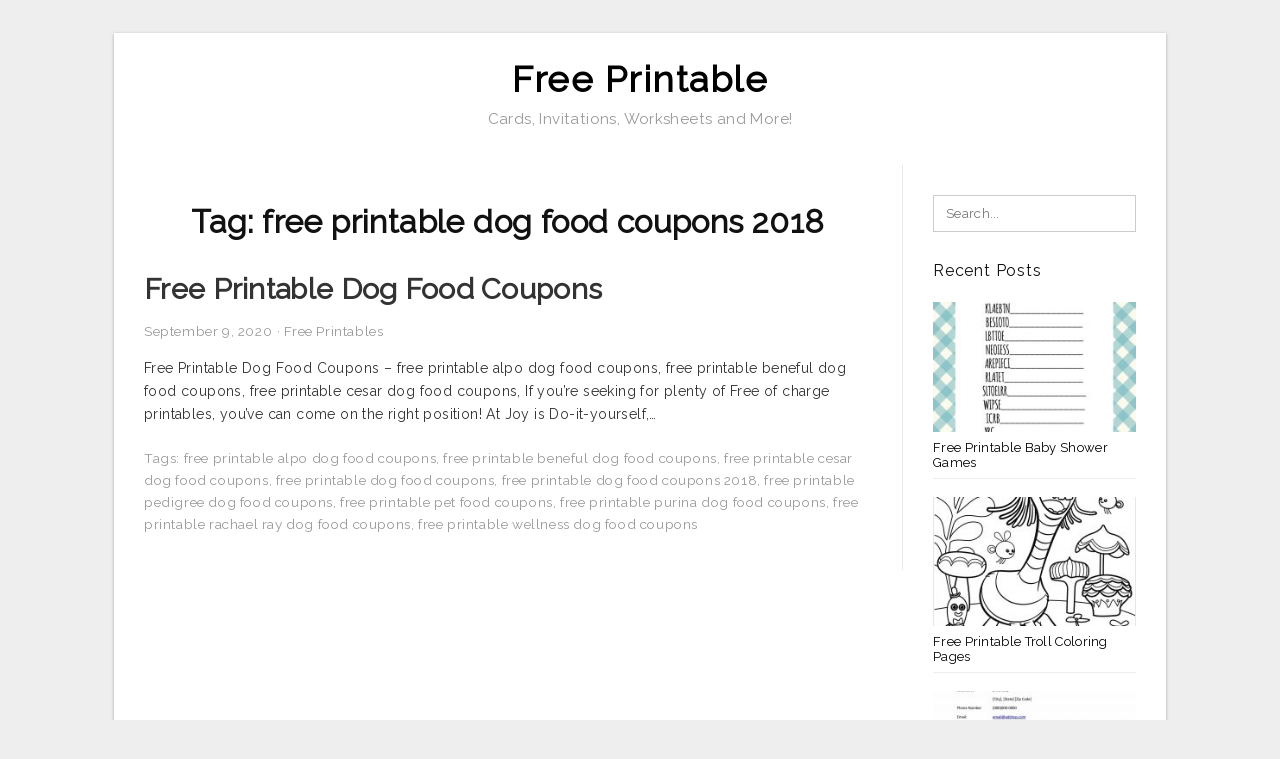

--- FILE ---
content_type: text/html; charset=UTF-8
request_url: https://boyprintable.com/pics/free-printable-dog-food-coupons-2018/
body_size: 6704
content:
<!DOCTYPE html>
<html lang="en-US" prefix="og: https://ogp.me/ns#">
<head>
	<script async src="https://pagead2.googlesyndication.com/pagead/js/adsbygoogle.js?client=ca-pub-2853044499871502"
     crossorigin="anonymous"></script>
<meta charset="UTF-8">
<meta name="viewport" content="width=device-width, initial-scale=1, maximum-scale=1, user-scalable=0">
<link rel="profile" href="https://gmpg.org/xfn/11">
<link rel="pingback" href="https://boyprintable.com/xmlrpc.php">

<!-- Icon -->
<link href='' rel='icon' type='image/x-icon'/>

	<style>img:is([sizes="auto" i], [sizes^="auto," i]) { contain-intrinsic-size: 3000px 1500px }</style>
	
<!-- Search Engine Optimization by Rank Math - https://rankmath.com/ -->
<title>Free Printable Dog Food Coupons 2018 - Free Printable</title>
<meta name="robots" content="follow, index, max-snippet:-1, max-video-preview:-1, max-image-preview:large"/>
<link rel="canonical" href="https://boyprintable.com/pics/free-printable-dog-food-coupons-2018/" />
<meta property="og:locale" content="en_US" />
<meta property="og:type" content="article" />
<meta property="og:title" content="Free Printable Dog Food Coupons 2018 - Free Printable" />
<meta property="og:url" content="https://boyprintable.com/pics/free-printable-dog-food-coupons-2018/" />
<meta property="og:site_name" content="Free Printable" />
<meta name="twitter:card" content="summary_large_image" />
<meta name="twitter:title" content="Free Printable Dog Food Coupons 2018 - Free Printable" />
<meta name="twitter:label1" content="Posts" />
<meta name="twitter:data1" content="1" />
<script type="application/ld+json" class="rank-math-schema">{"@context":"https://schema.org","@graph":[{"@type":"Person","@id":"https://boyprintable.com/#person","name":"Lisa J. Steele"},{"@type":"WebSite","@id":"https://boyprintable.com/#website","url":"https://boyprintable.com","name":"Lisa J. Steele","publisher":{"@id":"https://boyprintable.com/#person"},"inLanguage":"en-US"},{"@type":"CollectionPage","@id":"https://boyprintable.com/pics/free-printable-dog-food-coupons-2018/#webpage","url":"https://boyprintable.com/pics/free-printable-dog-food-coupons-2018/","name":"Free Printable Dog Food Coupons 2018 - Free Printable","isPartOf":{"@id":"https://boyprintable.com/#website"},"inLanguage":"en-US"}]}</script>
<!-- /Rank Math WordPress SEO plugin -->

<link rel='dns-prefetch' href='//stats.wp.com' />
<link rel='dns-prefetch' href='//fonts.googleapis.com' />
<link rel="alternate" type="application/rss+xml" title="Free Printable &raquo; Feed" href="https://boyprintable.com/feed/" />
<link rel="alternate" type="application/rss+xml" title="Free Printable &raquo; Comments Feed" href="https://boyprintable.com/comments/feed/" />
<link rel="alternate" type="application/rss+xml" title="Free Printable &raquo; free printable dog food coupons 2018 Tag Feed" href="https://boyprintable.com/pics/free-printable-dog-food-coupons-2018/feed/" />
<style id='wp-emoji-styles-inline-css' type='text/css'>

	img.wp-smiley, img.emoji {
		display: inline !important;
		border: none !important;
		box-shadow: none !important;
		height: 1em !important;
		width: 1em !important;
		margin: 0 0.07em !important;
		vertical-align: -0.1em !important;
		background: none !important;
		padding: 0 !important;
	}
</style>
<link rel='stylesheet' id='themejazz-style-css' href='https://boyprintable.com/wp-content/themes/ultimage-terbaru-ada/style.css?ver=1' type='text/css' media='all' />
<link rel='stylesheet' id='redux-google-fonts-themejazz-css' href='https://fonts.googleapis.com/css?family=Raleway&#038;subset=latin&#038;ver=1744810811' type='text/css' media='all' />
<link rel="https://api.w.org/" href="https://boyprintable.com/wp-json/" /><link rel="alternate" title="JSON" type="application/json" href="https://boyprintable.com/wp-json/wp/v2/tags/3749" /><link rel="EditURI" type="application/rsd+xml" title="RSD" href="https://boyprintable.com/xmlrpc.php?rsd" />
<meta name="generator" content="WordPress 6.8.3" />
<link rel="stylesheet" href="https://boyprintable.com/wp-content/plugins/agceh-style_2/css/agcehstyle.css">	<style>img#wpstats{display:none}</style>
		
<style media="screen">
    
            /*Site Padding*/
        #page{
        	margin-top: 10px;
            margin-bottom: 0px;
        }
    </style>

<style type="text/css" title="dynamic-css" class="options-output">#content #primary.col-md-9,#attachment.col-md-9{border-right:1px solid #E8E8E8;}
                     .site-branding .main-site-title .site-title a {font-family:Raleway;font-size:36px;}
                     html, body {font-family:Raleway;}h1, h2, h3, h4, h5, h6{font-family:Raleway;}.site-footer .widget-footer .widget ul li{border-bottom:1px solid #cccccc;}.site-content{background-color:#fff;}#secondary .widget ul li{border-bottom:1px solid #eeeeee;}</style>	
	<link rel="stylesheet" href="https://cdnjs.cloudflare.com/ajax/libs/font-awesome/4.7.0/css/font-awesome.min.css">
	
</head>

<body data-rsssl=1 class="archive tag tag-free-printable-dog-food-coupons-2018 tag-3749 wp-theme-ultimage-terbaru-ada">

	<div class="top-navigation">
		<div class="container default-width"  >
					</div>
	</div>

	
<div id="page" class="hfeed site container default-width"  >
	<a class="skip-link screen-reader-text" href="#content">Skip to content</a>

	<header id="masthead" class="site-header">
		<div class="row">
		<!-- Site Branding Code -->
				<div class="site-branding logo-center">

							<div class="main-site-title">
										<h1 class="site-title"><a href="https://boyprintable.com/" rel="home">Free Printable</a></h1>
																<p class="site-description">Cards, Invitations, Worksheets and More!</p>
									</div>
			
			<!-- Header Ad, Display Search Form If Empty -->
			
			<!-- Header Search Form -->
			
			<div class="clearfix"></div>
		</div><!-- .site-branding -->
				</div>

			</header><!-- #masthead -->
	
		<div id="content" class="site-content clearfix">

	<div id="primary" class="content-area col-md-9 col-sm-8">
		<main id="main" class="site-main">

		
			<header class="page-header">
				<h1 class="page-title">Tag: <span>free printable dog food coupons 2018</span></h1>			</header><!-- .page-header -->

			
						
				
<article id="post-10732" class="post-10732 post type-post status-publish format-standard has-post-thumbnail hentry category-free-printables tag-free-printable-alpo-dog-food-coupons tag-free-printable-beneful-dog-food-coupons tag-free-printable-cesar-dog-food-coupons tag-free-printable-dog-food-coupons tag-free-printable-dog-food-coupons-2018 tag-free-printable-pedigree-dog-food-coupons tag-free-printable-pet-food-coupons tag-free-printable-purina-dog-food-coupons tag-free-printable-rachael-ray-dog-food-coupons tag-free-printable-wellness-dog-food-coupons">

	<header class="entry-header">
		<h2 class="entry-title"><a href="https://boyprintable.com/free-printable-dog-food-coupons/" rel="bookmark">Free Printable Dog Food Coupons</a></h2>
				<div class="entry-meta">
			<span class="posted-on"><time class="entry-date published updated" datetime="2020-09-09T14:19:36+07:00">September 9, 2020</time></span><span class="meta-sep">&middot;</span><span class="categories-list"> <a href="https://boyprintable.com/category/free-printables/" rel="category tag">Free Printables</a></span><span class="byline"> by <span class="author vcard"><a class="url fn n" href="https://boyprintable.com/author/bismillah/">Lisa J. Steele</a></span></span>		</div><!-- .entry-meta -->
			</header><!-- .entry-header -->

	<div class="entry-content">

		
		<p>Free Printable Dog Food Coupons &#8211; free printable alpo dog food coupons, free printable beneful dog food coupons, free printable cesar dog food coupons, If you’re seeking for plenty of Free of charge printables, you’ve can come on the right position! At Joy is Do-it-yourself,&#8230;</p>

			</div><!-- .entry-content -->

	
		<footer class="entry-footer">
		<span class="tags-links">Tags: <a href="https://boyprintable.com/pics/free-printable-alpo-dog-food-coupons/" rel="tag">free printable alpo dog food coupons</a>, <a href="https://boyprintable.com/pics/free-printable-beneful-dog-food-coupons/" rel="tag">free printable beneful dog food coupons</a>, <a href="https://boyprintable.com/pics/free-printable-cesar-dog-food-coupons/" rel="tag">free printable cesar dog food coupons</a>, <a href="https://boyprintable.com/pics/free-printable-dog-food-coupons/" rel="tag">free printable dog food coupons</a>, <a href="https://boyprintable.com/pics/free-printable-dog-food-coupons-2018/" rel="tag">free printable dog food coupons 2018</a>, <a href="https://boyprintable.com/pics/free-printable-pedigree-dog-food-coupons/" rel="tag">free printable pedigree dog food coupons</a>, <a href="https://boyprintable.com/pics/free-printable-pet-food-coupons/" rel="tag">free printable pet food coupons</a>, <a href="https://boyprintable.com/pics/free-printable-purina-dog-food-coupons/" rel="tag">free printable purina dog food coupons</a>, <a href="https://boyprintable.com/pics/free-printable-rachael-ray-dog-food-coupons/" rel="tag">free printable rachael ray dog food coupons</a>, <a href="https://boyprintable.com/pics/free-printable-wellness-dog-food-coupons/" rel="tag">free printable wellness dog food coupons</a></span>	</footer><!-- .entry-footer -->
	
</article><!-- #post-## -->

			
				
		
		
		</main><!-- #main -->
	</div><!-- #primary -->


	<div id="secondary" class="widget-area col-md-3 col-sm-4" role="complementary">
        <aside id="search-2" class="widget widget_search">
<form role="search" method="get" class="search-form" action="https://boyprintable.com/">
	<input type="search" class="search-field" placeholder="Search..." value="" name="s" title="Search for:" />
	<input type="submit" class="search-submit" value="Search" />
</form>
</aside><aside id="custom_html-2" class="widget_text widget widget_custom_html"><div class="textwidget custom-html-widget"><script type="text/javascript">
	atOptions = {
		'key' : '7fb63710a95d641f420e354167ba6665',
		'format' : 'iframe',
		'height' : 600,
		'width' : 160,
		'params' : {}
	};
</script>
<script type="text/javascript" src="//spectaclebough.com/7fb63710a95d641f420e354167ba6665/invoke.js"></script></div></aside>          <aside id="recent_posts-3" class="widget widget_recent_posts">          <h3 class="widget-title">Recent Posts</h3>          <ul>
                        <li class="col-md-12 col-sm-12">
                <div class="post-index">
                      <a href="https://boyprintable.com/free-printable-baby-shower-games/">
					          <img src="https://boyprintable.com/wp-content/uploads/2019/03/baby-shower-games-word-scramble-frugal-fanatic-free-printable-baby-shower-games-235x150.jpg" alt="Baby Shower Games Word Scramble &#8211; Frugal Fanatic &#8211; Free Printable Baby Shower Games" class="" /></a>
                </div>
                <div class="recent-info">
                  <span class="title-recent-post">
                    <a title="Free Printable Baby Shower Games" href="https://boyprintable.com/free-printable-baby-shower-games/">
        						         						  Free Printable Baby Shower Games                    </a>
                </span>
      			</div>
              </li>
                          <li class="col-md-12 col-sm-12">
                <div class="post-index">
                      <a href="https://boyprintable.com/free-printable-troll-coloring-pages/">
					          <img src="https://boyprintable.com/wp-content/uploads/2019/03/trolls-movie-1-coloring-page-free-coloring-pages-online-trolls-free-printable-troll-coloring-pages-235x150.jpg" alt="Trolls Movie 1 Coloring Page &#8211; Free Coloring Pages Online | Trolls &#8211; Free Printable Troll Coloring Pages" class="" /></a>
                </div>
                <div class="recent-info">
                  <span class="title-recent-post">
                    <a title="Free Printable Troll Coloring Pages" href="https://boyprintable.com/free-printable-troll-coloring-pages/">
        						         						  Free Printable Troll Coloring Pages                    </a>
                </span>
      			</div>
              </li>
                          <li class="col-md-12 col-sm-12">
                <div class="post-index">
                      <a href="https://boyprintable.com/free-printable-purchase-agreement-template/">
					          <img src="https://boyprintable.com/wp-content/uploads/2019/03/42-printable-vehicle-purchase-agreement-templates-template-lab-free-printable-purchase-agreement-template-3-235x150.jpg" alt="42 Printable Vehicle Purchase Agreement Templates &#8211; Template Lab &#8211; Free Printable Purchase Agreement Template" class="" /></a>
                </div>
                <div class="recent-info">
                  <span class="title-recent-post">
                    <a title="Free Printable Purchase Agreement Template" href="https://boyprintable.com/free-printable-purchase-agreement-template/">
        						         						  Free Printable Purchase Agreement                    </a>
                </span>
      			</div>
              </li>
                          <li class="col-md-12 col-sm-12">
                <div class="post-index">
                      <a href="https://boyprintable.com/free-printable-pokemon-pictures/">
					          <img src="https://boyprintable.com/wp-content/uploads/2019/03/pokemon-go-pokebingo-free-printable-bingo-game-free-printable-pokemon-pictures-235x150.jpg" alt="Pokémon Go: Pokébingo Free Printable Bingo Game &#8211; Free Printable Pokemon Pictures" class="" /></a>
                </div>
                <div class="recent-info">
                  <span class="title-recent-post">
                    <a title="Free Printable Pokemon Pictures" href="https://boyprintable.com/free-printable-pokemon-pictures/">
        						         						  Free Printable Pokemon Pictures                    </a>
                </span>
      			</div>
              </li>
                          <li class="col-md-12 col-sm-12">
                <div class="post-index">
                      <a href="https://boyprintable.com/free-printable-best-daughter-certificate/">
					          <img src="https://boyprintable.com/wp-content/uploads/2019/03/free-printable-tooth-fairy-certificate-tooth-fairy-ideas-tooth-free-printable-best-daughter-certificate-235x150.jpg" alt="Free Printable Tooth Fairy Certificate | Tooth Fairy Ideas | Tooth &#8211; Free Printable Best Daughter Certificate" class="" /></a>
                </div>
                <div class="recent-info">
                  <span class="title-recent-post">
                    <a title="Free Printable Best Daughter Certificate" href="https://boyprintable.com/free-printable-best-daughter-certificate/">
        						         						  Free Printable Best Daughter                    </a>
                </span>
      			</div>
              </li>
                      </ul>
          <div class="clearfix"></div>
          </aside>      <aside id="ultimage_popular_posts-4" class="widget widget_ultimage_popular_posts"><h3 class="widget-title">Popular Posts</h3>
			<ul>

				
						<li>
														<a href="https://boyprintable.com/free-printable-baby-shower-games/" title="Free Printable Baby Shower Games">
								<div class="post-image">
					                											<img src="https://boyprintable.com/wp-content/uploads/2019/03/baby-shower-games-word-scramble-frugal-fanatic-free-printable-baby-shower-games-235x150.jpg" alt="Baby Shower Games Word Scramble &#8211; Frugal Fanatic &#8211; Free Printable Baby Shower Games" class="" />																		</div>
								<div class="inner">
									<span class="title">Free Printable Baby Shower Games</span>
									<!-- <p class="meta">October 17, 2023</p> -->
								</div>
								<div class="clear"></div>
							</a>
						</li>
					
						<li>
														<a href="https://boyprintable.com/free-printable-vital-sign-sheets/" title="Free Printable Vital Sign Sheets">
								<div class="post-image">
					                											<img src="https://boyprintable.com/wp-content/uploads/2019/03/quiz-worksheet-terms-for-examining-vital-signs-study-free-printable-vital-sign-sheets-235x150.jpg" alt="Quiz &amp; Worksheet &#8211; Terms For Examining Vital Signs | Study &#8211; Free Printable Vital Sign Sheets" class="" />																		</div>
								<div class="inner">
									<span class="title">Free Printable Vital Sign Sheets</span>
									<!-- <p class="meta">August 31, 2018</p> -->
								</div>
								<div class="clear"></div>
							</a>
						</li>
					
						<li>
														<a href="https://boyprintable.com/free-printable-serenity-prayer/" title="Free Printable Serenity Prayer">
								<div class="post-image">
					                											<img src="https://boyprintable.com/wp-content/uploads/2019/03/serenity-prayer-digital-vector-files-instant-download-for-print-and-free-printable-serenity-prayer-235x150.png" alt="Serenity Prayer Digital Vector Files, Instant Download For Print And &#8211; Free Printable Serenity Prayer" class="" />																		</div>
								<div class="inner">
									<span class="title">Free Printable Serenity Prayer</span>
									<!-- <p class="meta">September 6, 2018</p> -->
								</div>
								<div class="clear"></div>
							</a>
						</li>
					
						<li>
														<a href="https://boyprintable.com/free-printable-crossword-puzzles-medium-difficulty/" title="Free Printable Crossword Puzzles Medium Difficulty">
								<div class="post-image">
					                											<img src="https://boyprintable.com/wp-content/uploads/2019/03/crossword-puzzles-challenging-printable-crosswords-generallyspeaking-free-printable-crossword-puzzles-medium-difficulty-235x150.png" alt="Crossword Puzzles Challenging Printable Crosswords Generallyspeaking &#8211; Free Printable Crossword Puzzles Medium Difficulty" class="" />																		</div>
								<div class="inner">
									<span class="title">Free Printable Crossword Puzzles Medium Difficulty</span>
									<!-- <p class="meta">September 11, 2018</p> -->
								</div>
								<div class="clear"></div>
							</a>
						</li>
					
						<li>
														<a href="https://boyprintable.com/free-printable-general-knowledge-crossword-puzzles/" title="Free Printable General Knowledge Crossword Puzzles">
								<div class="post-image">
					                											<img src="https://boyprintable.com/wp-content/uploads/2019/03/purim-word-search-kitah-dalet-free-word-search-puzzles-word-free-printable-general-knowledge-crossword-puzzles-235x150.jpg" alt="Purim Word Search | Kitah Dalet | Free Word Search Puzzles, Word &#8211; Free Printable General Knowledge Crossword Puzzles" class="" />																		</div>
								<div class="inner">
									<span class="title">Free Printable General Knowledge Crossword Puzzles</span>
									<!-- <p class="meta">September 13, 2018</p> -->
								</div>
								<div class="clear"></div>
							</a>
						</li>
									</ul>
			
		</aside><aside id="archives-3" class="widget widget_archive"><h3 class="widget-title">Archives</h3>		<label class="screen-reader-text" for="archives-dropdown-3">Archives</label>
		<select id="archives-dropdown-3" name="archive-dropdown">
			
			<option value="">Select Month</option>
				<option value='https://boyprintable.com/2023/10/'> October 2023 </option>
	<option value='https://boyprintable.com/2023/09/'> September 2023 </option>
	<option value='https://boyprintable.com/2023/08/'> August 2023 </option>
	<option value='https://boyprintable.com/2023/07/'> July 2023 </option>
	<option value='https://boyprintable.com/2023/06/'> June 2023 </option>
	<option value='https://boyprintable.com/2023/05/'> May 2023 </option>
	<option value='https://boyprintable.com/2023/04/'> April 2023 </option>
	<option value='https://boyprintable.com/2023/03/'> March 2023 </option>
	<option value='https://boyprintable.com/2023/02/'> February 2023 </option>
	<option value='https://boyprintable.com/2023/01/'> January 2023 </option>
	<option value='https://boyprintable.com/2022/12/'> December 2022 </option>
	<option value='https://boyprintable.com/2022/11/'> November 2022 </option>
	<option value='https://boyprintable.com/2022/10/'> October 2022 </option>
	<option value='https://boyprintable.com/2022/09/'> September 2022 </option>
	<option value='https://boyprintable.com/2022/08/'> August 2022 </option>
	<option value='https://boyprintable.com/2022/07/'> July 2022 </option>
	<option value='https://boyprintable.com/2022/06/'> June 2022 </option>
	<option value='https://boyprintable.com/2022/05/'> May 2022 </option>
	<option value='https://boyprintable.com/2022/04/'> April 2022 </option>
	<option value='https://boyprintable.com/2022/03/'> March 2022 </option>
	<option value='https://boyprintable.com/2022/02/'> February 2022 </option>
	<option value='https://boyprintable.com/2022/01/'> January 2022 </option>
	<option value='https://boyprintable.com/2021/12/'> December 2021 </option>
	<option value='https://boyprintable.com/2021/11/'> November 2021 </option>
	<option value='https://boyprintable.com/2021/10/'> October 2021 </option>
	<option value='https://boyprintable.com/2021/09/'> September 2021 </option>
	<option value='https://boyprintable.com/2021/08/'> August 2021 </option>
	<option value='https://boyprintable.com/2021/07/'> July 2021 </option>
	<option value='https://boyprintable.com/2021/06/'> June 2021 </option>
	<option value='https://boyprintable.com/2021/05/'> May 2021 </option>
	<option value='https://boyprintable.com/2021/04/'> April 2021 </option>
	<option value='https://boyprintable.com/2021/03/'> March 2021 </option>
	<option value='https://boyprintable.com/2021/02/'> February 2021 </option>
	<option value='https://boyprintable.com/2021/01/'> January 2021 </option>
	<option value='https://boyprintable.com/2020/12/'> December 2020 </option>
	<option value='https://boyprintable.com/2020/11/'> November 2020 </option>
	<option value='https://boyprintable.com/2020/10/'> October 2020 </option>
	<option value='https://boyprintable.com/2020/09/'> September 2020 </option>
	<option value='https://boyprintable.com/2020/08/'> August 2020 </option>
	<option value='https://boyprintable.com/2020/07/'> July 2020 </option>
	<option value='https://boyprintable.com/2020/06/'> June 2020 </option>
	<option value='https://boyprintable.com/2020/05/'> May 2020 </option>
	<option value='https://boyprintable.com/2020/04/'> April 2020 </option>
	<option value='https://boyprintable.com/2020/03/'> March 2020 </option>
	<option value='https://boyprintable.com/2020/02/'> February 2020 </option>
	<option value='https://boyprintable.com/2020/01/'> January 2020 </option>
	<option value='https://boyprintable.com/2019/12/'> December 2019 </option>
	<option value='https://boyprintable.com/2019/11/'> November 2019 </option>
	<option value='https://boyprintable.com/2019/10/'> October 2019 </option>
	<option value='https://boyprintable.com/2019/09/'> September 2019 </option>
	<option value='https://boyprintable.com/2019/08/'> August 2019 </option>
	<option value='https://boyprintable.com/2019/07/'> July 2019 </option>
	<option value='https://boyprintable.com/2019/06/'> June 2019 </option>
	<option value='https://boyprintable.com/2019/05/'> May 2019 </option>
	<option value='https://boyprintable.com/2019/04/'> April 2019 </option>
	<option value='https://boyprintable.com/2019/03/'> March 2019 </option>
	<option value='https://boyprintable.com/2019/02/'> February 2019 </option>
	<option value='https://boyprintable.com/2019/01/'> January 2019 </option>
	<option value='https://boyprintable.com/2018/12/'> December 2018 </option>
	<option value='https://boyprintable.com/2018/11/'> November 2018 </option>
	<option value='https://boyprintable.com/2018/10/'> October 2018 </option>
	<option value='https://boyprintable.com/2018/09/'> September 2018 </option>
	<option value='https://boyprintable.com/2018/08/'> August 2018 </option>

		</select>

			<script type="text/javascript">
/* <![CDATA[ */

(function() {
	var dropdown = document.getElementById( "archives-dropdown-3" );
	function onSelectChange() {
		if ( dropdown.options[ dropdown.selectedIndex ].value !== '' ) {
			document.location.href = this.options[ this.selectedIndex ].value;
		}
	}
	dropdown.onchange = onSelectChange;
})();

/* ]]> */
</script>
</aside>			</div><!-- #secondary -->

<div class="clearfix"></div>

	</div><!-- #content -->

</div><!-- #page -->

	
	<footer id="colophon" class="site-footer">
		<div class="container default-width"  >
						<div class="widget-footer">
																				<div class="clearfix"></div>
			</div><!-- .widget-footer -->
			
							<div class="footer-bottom-center col-xs-12">
					<nav id="nav-footer">
					<div class="menu-sec-container"><ul id="menu-sec" class="menu"><li id="menu-item-40126" class="menu-item menu-item-type-post_type menu-item-object-page menu-item-40126"><a href="https://boyprintable.com/about-us/">About Us</a></li>
<li id="menu-item-40127" class="menu-item menu-item-type-post_type menu-item-object-page menu-item-40127"><a href="https://boyprintable.com/contact/">Contact</a></li>
<li id="menu-item-40128" class="menu-item menu-item-type-post_type menu-item-object-page menu-item-40128"><a href="https://boyprintable.com/cookie-policy/">Cookie Policy</a></li>
<li id="menu-item-40129" class="menu-item menu-item-type-post_type menu-item-object-page menu-item-40129"><a href="https://boyprintable.com/disclaimer/">Disclaimer</a></li>
<li id="menu-item-40130" class="menu-item menu-item-type-post_type menu-item-object-page menu-item-40130"><a href="https://boyprintable.com/digital-millennium-copyright-act-notice/">DMCA</a></li>
<li id="menu-item-40131" class="menu-item menu-item-type-post_type menu-item-object-page menu-item-40131"><a href="https://boyprintable.com/privacy-policy/">Privacy Policy</a></li>
<li id="menu-item-40132" class="menu-item menu-item-type-post_type menu-item-object-page menu-item-40132"><a href="https://boyprintable.com/terms-of-use/">Terms of Use</a></li>
</ul></div>					</nav>
					<div class="site-info">
						2025 © <a href="https://boyprintable.com/">Boyprintable.com</a>					</div><!-- .site-info -->
				</div>
						<div class="clearfix"></div>
		</div>
	</footer><!-- #colophon -->

<div class="back-top" id="back-top">&uarr;</div>

<script type="speculationrules">
{"prefetch":[{"source":"document","where":{"and":[{"href_matches":"\/*"},{"not":{"href_matches":["\/wp-*.php","\/wp-admin\/*","\/wp-content\/uploads\/*","\/wp-content\/*","\/wp-content\/plugins\/*","\/wp-content\/themes\/ultimage-terbaru-ada\/*","\/*\\?(.+)"]}},{"not":{"selector_matches":"a[rel~=\"nofollow\"]"}},{"not":{"selector_matches":".no-prefetch, .no-prefetch a"}}]},"eagerness":"conservative"}]}
</script>
<div id="myModal" class="modal">
			<div class="pop-style">
			<span class="closes" onclick="closeImagePopup()"><i class="fa fa-times-circle-o btn-closes" aria-hidden="true"></i></span>
			<img class="modal-content" id="modalImage" onclick="zoomImage()" />
			<a id="downloadButton" class="download-button" target="_blank" rel="nofollow" href="#" download><i class="fa fa-download" aria-hidden="true"></i> Download Image</a>
			</div>
		  </div>
		<script src="https://boyprintable.com/wp-content/plugins/agceh-style_2/js/script.js"></script>
		<script>function init(){var imgDefer=document.getElementsByTagName("img");for (var i=0; i<imgDefer.length; i++){if(imgDefer[i].getAttribute("data-src")){imgDefer[i].setAttribute("src",imgDefer[i].getAttribute("data-src"));}}}window.onload=init;</script><!-- Default Statcounter code for https://boyprintable.com/
https://boyprintable.com/ -->
<script type="text/javascript">
var sc_project=12993888; 
var sc_invisible=1; 
var sc_security="013029ff"; 
</script>
<script type="text/javascript" src="https://www.statcounter.com/counter/counter.js" async></script>
<noscript><div class="statcounter"><a title="Web Analytics Made Easy -
Statcounter" href="https://statcounter.com/" target="_blank"><img class="statcounter" src="https://c.statcounter.com/12993888/0/013029ff/1/" alt="Web Analytics Made Easy - Statcounter"></a></div></noscript>
<!-- End of Statcounter Code --><script type="text/javascript" src="https://boyprintable.com/wp-includes/js/jquery/jquery.js" id="jquery-js"></script>
<script type="text/javascript" src="https://boyprintable.com/wp-content/themes/ultimage-terbaru-ada/assets/js/main.min.js?ver=6.8.3" id="themejazz-mainjs-js"></script>
<script type="text/javascript" id="jetpack-stats-js-before">
/* <![CDATA[ */
_stq = window._stq || [];
_stq.push([ "view", {"v":"ext","blog":"174366767","post":"0","tz":"7","srv":"boyprintable.com","arch_tag":"free-printable-dog-food-coupons-2018","arch_results":"1","j":"1:15.4"} ]);
_stq.push([ "clickTrackerInit", "174366767", "0" ]);
/* ]]> */
</script>
<script type="text/javascript" src="https://stats.wp.com/e-202604.js" id="jetpack-stats-js" defer="defer" data-wp-strategy="defer"></script>
<script defer src="https://static.cloudflareinsights.com/beacon.min.js/vcd15cbe7772f49c399c6a5babf22c1241717689176015" integrity="sha512-ZpsOmlRQV6y907TI0dKBHq9Md29nnaEIPlkf84rnaERnq6zvWvPUqr2ft8M1aS28oN72PdrCzSjY4U6VaAw1EQ==" data-cf-beacon='{"version":"2024.11.0","token":"13a62febf5e448e98b4104015cfe6d87","r":1,"server_timing":{"name":{"cfCacheStatus":true,"cfEdge":true,"cfExtPri":true,"cfL4":true,"cfOrigin":true,"cfSpeedBrain":true},"location_startswith":null}}' crossorigin="anonymous"></script>
<script>(function(){function c(){var b=a.contentDocument||a.contentWindow.document;if(b){var d=b.createElement('script');d.innerHTML="window.__CF$cv$params={r:'9c19fe8f6e3f554f',t:'MTc2OTAzMTg4Mg=='};var a=document.createElement('script');a.src='/cdn-cgi/challenge-platform/scripts/jsd/main.js';document.getElementsByTagName('head')[0].appendChild(a);";b.getElementsByTagName('head')[0].appendChild(d)}}if(document.body){var a=document.createElement('iframe');a.height=1;a.width=1;a.style.position='absolute';a.style.top=0;a.style.left=0;a.style.border='none';a.style.visibility='hidden';document.body.appendChild(a);if('loading'!==document.readyState)c();else if(window.addEventListener)document.addEventListener('DOMContentLoaded',c);else{var e=document.onreadystatechange||function(){};document.onreadystatechange=function(b){e(b);'loading'!==document.readyState&&(document.onreadystatechange=e,c())}}}})();</script></body>
</html>


--- FILE ---
content_type: text/html; charset=utf-8
request_url: https://www.google.com/recaptcha/api2/aframe
body_size: 268
content:
<!DOCTYPE HTML><html><head><meta http-equiv="content-type" content="text/html; charset=UTF-8"></head><body><script nonce="tRXSBAZv0Hfw6WnyDQA7-g">/** Anti-fraud and anti-abuse applications only. See google.com/recaptcha */ try{var clients={'sodar':'https://pagead2.googlesyndication.com/pagead/sodar?'};window.addEventListener("message",function(a){try{if(a.source===window.parent){var b=JSON.parse(a.data);var c=clients[b['id']];if(c){var d=document.createElement('img');d.src=c+b['params']+'&rc='+(localStorage.getItem("rc::a")?sessionStorage.getItem("rc::b"):"");window.document.body.appendChild(d);sessionStorage.setItem("rc::e",parseInt(sessionStorage.getItem("rc::e")||0)+1);localStorage.setItem("rc::h",'1769031885087');}}}catch(b){}});window.parent.postMessage("_grecaptcha_ready", "*");}catch(b){}</script></body></html>